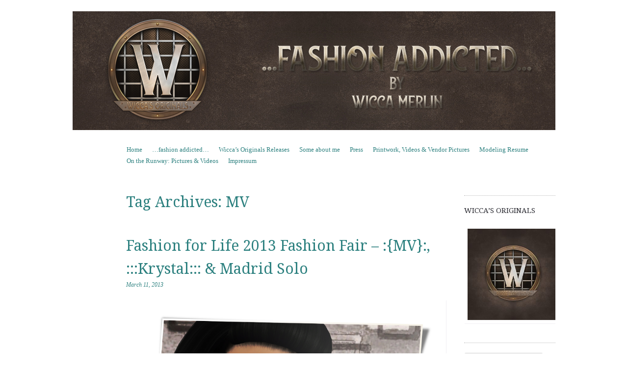

--- FILE ---
content_type: text/html; charset=UTF-8
request_url: https://wiccamerlin.de/tag/mv/
body_size: 7793
content:
<!DOCTYPE html>
<!--[if IE 8]>
<html id="ie8" lang="en-US">
<![endif]-->
<!--[if !(IE 8)]><!-->
<html lang="en-US">
<!--<![endif]-->
<head>
<meta charset="UTF-8" />
<meta name="viewport" content="width=device-width, initial-scale=1.0" />
<!-- Always force latest IE rendering engine (even in intranet) & Chrome Frame -->
<meta http-equiv="X-UA-Compatible" content="IE=edge,chrome=1">
<title>MV | Wicca Merlin</title>
<link rel="profile" href="http://gmpg.org/xfn/11" />
<link rel="pingback" href="https://wiccamerlin.de/xmlrpc.php" />
<!--[if lt IE 9]>
<script src="https://wiccamerlin.de/wp-content/themes/sundance/js/html5.js" type="text/javascript"></script>
<![endif]-->
<meta name='robots' content='max-image-preview:large' />
	<style>img:is([sizes="auto" i], [sizes^="auto," i]) { contain-intrinsic-size: 3000px 1500px }</style>
	<link rel='dns-prefetch' href='//fonts.googleapis.com' />
<link rel="alternate" type="application/rss+xml" title="Wicca Merlin &raquo; Feed" href="https://wiccamerlin.de/feed/" />
<link rel="alternate" type="application/rss+xml" title="Wicca Merlin &raquo; Comments Feed" href="https://wiccamerlin.de/comments/feed/" />
<link rel="alternate" type="application/rss+xml" title="Wicca Merlin &raquo; MV Tag Feed" href="https://wiccamerlin.de/tag/mv/feed/" />
<script type="text/javascript">
/* <![CDATA[ */
window._wpemojiSettings = {"baseUrl":"https:\/\/s.w.org\/images\/core\/emoji\/15.0.3\/72x72\/","ext":".png","svgUrl":"https:\/\/s.w.org\/images\/core\/emoji\/15.0.3\/svg\/","svgExt":".svg","source":{"concatemoji":"https:\/\/wiccamerlin.de\/wp-includes\/js\/wp-emoji-release.min.js?ver=6.7.4"}};
/*! This file is auto-generated */
!function(i,n){var o,s,e;function c(e){try{var t={supportTests:e,timestamp:(new Date).valueOf()};sessionStorage.setItem(o,JSON.stringify(t))}catch(e){}}function p(e,t,n){e.clearRect(0,0,e.canvas.width,e.canvas.height),e.fillText(t,0,0);var t=new Uint32Array(e.getImageData(0,0,e.canvas.width,e.canvas.height).data),r=(e.clearRect(0,0,e.canvas.width,e.canvas.height),e.fillText(n,0,0),new Uint32Array(e.getImageData(0,0,e.canvas.width,e.canvas.height).data));return t.every(function(e,t){return e===r[t]})}function u(e,t,n){switch(t){case"flag":return n(e,"\ud83c\udff3\ufe0f\u200d\u26a7\ufe0f","\ud83c\udff3\ufe0f\u200b\u26a7\ufe0f")?!1:!n(e,"\ud83c\uddfa\ud83c\uddf3","\ud83c\uddfa\u200b\ud83c\uddf3")&&!n(e,"\ud83c\udff4\udb40\udc67\udb40\udc62\udb40\udc65\udb40\udc6e\udb40\udc67\udb40\udc7f","\ud83c\udff4\u200b\udb40\udc67\u200b\udb40\udc62\u200b\udb40\udc65\u200b\udb40\udc6e\u200b\udb40\udc67\u200b\udb40\udc7f");case"emoji":return!n(e,"\ud83d\udc26\u200d\u2b1b","\ud83d\udc26\u200b\u2b1b")}return!1}function f(e,t,n){var r="undefined"!=typeof WorkerGlobalScope&&self instanceof WorkerGlobalScope?new OffscreenCanvas(300,150):i.createElement("canvas"),a=r.getContext("2d",{willReadFrequently:!0}),o=(a.textBaseline="top",a.font="600 32px Arial",{});return e.forEach(function(e){o[e]=t(a,e,n)}),o}function t(e){var t=i.createElement("script");t.src=e,t.defer=!0,i.head.appendChild(t)}"undefined"!=typeof Promise&&(o="wpEmojiSettingsSupports",s=["flag","emoji"],n.supports={everything:!0,everythingExceptFlag:!0},e=new Promise(function(e){i.addEventListener("DOMContentLoaded",e,{once:!0})}),new Promise(function(t){var n=function(){try{var e=JSON.parse(sessionStorage.getItem(o));if("object"==typeof e&&"number"==typeof e.timestamp&&(new Date).valueOf()<e.timestamp+604800&&"object"==typeof e.supportTests)return e.supportTests}catch(e){}return null}();if(!n){if("undefined"!=typeof Worker&&"undefined"!=typeof OffscreenCanvas&&"undefined"!=typeof URL&&URL.createObjectURL&&"undefined"!=typeof Blob)try{var e="postMessage("+f.toString()+"("+[JSON.stringify(s),u.toString(),p.toString()].join(",")+"));",r=new Blob([e],{type:"text/javascript"}),a=new Worker(URL.createObjectURL(r),{name:"wpTestEmojiSupports"});return void(a.onmessage=function(e){c(n=e.data),a.terminate(),t(n)})}catch(e){}c(n=f(s,u,p))}t(n)}).then(function(e){for(var t in e)n.supports[t]=e[t],n.supports.everything=n.supports.everything&&n.supports[t],"flag"!==t&&(n.supports.everythingExceptFlag=n.supports.everythingExceptFlag&&n.supports[t]);n.supports.everythingExceptFlag=n.supports.everythingExceptFlag&&!n.supports.flag,n.DOMReady=!1,n.readyCallback=function(){n.DOMReady=!0}}).then(function(){return e}).then(function(){var e;n.supports.everything||(n.readyCallback(),(e=n.source||{}).concatemoji?t(e.concatemoji):e.wpemoji&&e.twemoji&&(t(e.twemoji),t(e.wpemoji)))}))}((window,document),window._wpemojiSettings);
/* ]]> */
</script>
<style id='wp-emoji-styles-inline-css' type='text/css'>

	img.wp-smiley, img.emoji {
		display: inline !important;
		border: none !important;
		box-shadow: none !important;
		height: 1em !important;
		width: 1em !important;
		margin: 0 0.07em !important;
		vertical-align: -0.1em !important;
		background: none !important;
		padding: 0 !important;
	}
</style>
<link rel='stylesheet' id='style-css' href='https://wiccamerlin.de/wp-content/themes/sundance/style.css?ver=6.7.4' type='text/css' media='all' />
<link rel='stylesheet' id='sundance-droid-serif-css' href='https://fonts.googleapis.com/css?family=Droid+Serif%3A400%2C700%2C400italic%2C700italic&#038;ver=20120821' type='text/css' media='all' />
<style id='akismet-widget-style-inline-css' type='text/css'>

			.a-stats {
				--akismet-color-mid-green: #357b49;
				--akismet-color-white: #fff;
				--akismet-color-light-grey: #f6f7f7;

				max-width: 350px;
				width: auto;
			}

			.a-stats * {
				all: unset;
				box-sizing: border-box;
			}

			.a-stats strong {
				font-weight: 600;
			}

			.a-stats a.a-stats__link,
			.a-stats a.a-stats__link:visited,
			.a-stats a.a-stats__link:active {
				background: var(--akismet-color-mid-green);
				border: none;
				box-shadow: none;
				border-radius: 8px;
				color: var(--akismet-color-white);
				cursor: pointer;
				display: block;
				font-family: -apple-system, BlinkMacSystemFont, 'Segoe UI', 'Roboto', 'Oxygen-Sans', 'Ubuntu', 'Cantarell', 'Helvetica Neue', sans-serif;
				font-weight: 500;
				padding: 12px;
				text-align: center;
				text-decoration: none;
				transition: all 0.2s ease;
			}

			/* Extra specificity to deal with TwentyTwentyOne focus style */
			.widget .a-stats a.a-stats__link:focus {
				background: var(--akismet-color-mid-green);
				color: var(--akismet-color-white);
				text-decoration: none;
			}

			.a-stats a.a-stats__link:hover {
				filter: brightness(110%);
				box-shadow: 0 4px 12px rgba(0, 0, 0, 0.06), 0 0 2px rgba(0, 0, 0, 0.16);
			}

			.a-stats .count {
				color: var(--akismet-color-white);
				display: block;
				font-size: 1.5em;
				line-height: 1.4;
				padding: 0 13px;
				white-space: nowrap;
			}
		
</style>
<script type="text/javascript" src="https://wiccamerlin.de/wp-includes/js/jquery/jquery.min.js?ver=3.7.1" id="jquery-core-js"></script>
<script type="text/javascript" src="https://wiccamerlin.de/wp-includes/js/jquery/jquery-migrate.min.js?ver=3.4.1" id="jquery-migrate-js"></script>
<link rel="https://api.w.org/" href="https://wiccamerlin.de/wp-json/" /><link rel="alternate" title="JSON" type="application/json" href="https://wiccamerlin.de/wp-json/wp/v2/tags/3226" /><link rel="EditURI" type="application/rsd+xml" title="RSD" href="https://wiccamerlin.de/xmlrpc.php?rsd" />
<meta name="generator" content="WordPress 6.7.4" />
	<style type="text/css">
			#page {
			padding-top: 7px;
		}
		.site-title,
		.site-description {
			position: absolute !important;
			clip: rect(1px 1px 1px 1px); /* IE6, IE7 */
			clip: rect(1px, 1px, 1px, 1px);
		}
		.header-image-link {
			margin-top: 0;
		}
		</style>
	<style type="text/css" id="custom-background-css">
body.custom-background { background-color: #ffffff; }
</style>
	<link rel="alternate" type="application/rss+xml" title="RSS" href="https://wiccamerlin.de/rsslatest.xml" /></head>

<body class="archive tag tag-mv tag-3226 custom-background custom-background-image-empty">
<div id="page" class="hfeed site">
		<header id="masthead" class="site-header" role="banner">
		<div class="masthead-inner clear-fix">
			<hgroup>
				<h1 class="site-title"><a href="https://wiccamerlin.de/" title="Wicca Merlin" rel="home">Wicca Merlin</a></h1>
				<h2 class="site-description">The Second Life of a SL Model</h2>
			</hgroup>

							<a href="https://wiccamerlin.de/" title="Wicca Merlin" rel="home" class="clear header-image-link">
					<img src="https://wiccamerlin.de/wp-content/uploads/2019/02/Wiccamerlinde-header-2019.jpg" width="984" height="242" alt="" />
				</a>
			
			<nav role="navigation" class="site-navigation main-navigation">
				<h1 class="assistive-text">Menu</h1>
				<div class="assistive-text skip-link"><a href="#content" title="Skip to content">Skip to content</a></div>

				<div class="menu"><ul>
<li ><a href="https://wiccamerlin.de/">Home</a></li><li class="page_item page-item-11 current_page_parent"><a href="https://wiccamerlin.de/fashion-addicted/">&#8230;fashion addicted&#8230;</a></li>
<li class="page_item page-item-21750"><a href="https://wiccamerlin.de/wiccas-originals-releases/">Wicca&#8217;s Originals Releases</a></li>
<li class="page_item page-item-3786"><a href="https://wiccamerlin.de/about/">Some about me</a></li>
<li class="page_item page-item-12268"><a href="https://wiccamerlin.de/press/">Press</a></li>
<li class="page_item page-item-12278"><a href="https://wiccamerlin.de/printwork/">Printwork, Videos &#038; Vendor Pictures</a></li>
<li class="page_item page-item-571"><a href="https://wiccamerlin.de/modeling-resume/">Modeling Resume</a></li>
<li class="page_item page-item-12906"><a href="https://wiccamerlin.de/on-the-runway-pictures-videos/">On the Runway: Pictures &#038; Videos</a></li>
<li class="page_item page-item-11152"><a href="https://wiccamerlin.de/impressum/">Impressum</a></li>
</ul></div>
			</nav>
		</div>
	</header><!-- #masthead .site-header -->

	<div id="main" class="clear-fix">
		
		<section id="primary" class="site-content">
			<div id="content" role="main">

			
				<header class="page-header">
					<h1 class="page-title">
						Tag Archives: <span>MV</span>					</h1>
									</header>

				
								
					
<article id="post-10811" class="post-10811 post type-post status-publish format-standard hentry category-fashion tag-60 tag-3d tag-3d-people tag-art tag-avatar tag-blog tag-blogger tag-cancer tag-cancer-awareness tag-cancer-help tag-charity tag-charity-event tag-clothing tag-couture tag-emo-tions tag-emotions tag-emptions tag-fashion tag-fashion-fair tag-fashion-for-life tag-fashion-in-pixels tag-fashion-poses tag-female-clothing tag-female-wear tag-ffl tag-formal tag-formal-attire tag-fundraiser tag-hair tag-help tag-high-fashion tag-hope tag-jewelry tag-krystal tag-madrid-solo tag-meta-virtual tag-model tag-model-pose tag-model-poses tag-modeling tag-modeling-pose tag-modeling-poses tag-mv tag-new tag-new-release tag-new-releases tag-news tag-photographer tag-pose tag-posesion tag-relay-for-life tag-rfl tag-second-life tag-secondlife tag-sl tag-sl-clothing tag-sl-fashion tag-sl-style tag-style tag-support tag-virtual-impressions tag-virtual-world tag-wicca-merlin tag-woman">

	<header class="entry-header">
		<a href="https://wiccamerlin.de/author/admin/" title="View all posts by Wicca Merlin">
			<img alt='' src='https://secure.gravatar.com/avatar/05545d28d058f42397adc614ebd88683?s=45&#038;d=mm&#038;r=g' srcset='https://secure.gravatar.com/avatar/05545d28d058f42397adc614ebd88683?s=90&#038;d=mm&#038;r=g 2x' class='avatar avatar-45 photo' height='45' width='45' decoding='async'/>		</a>

		<h1 class="entry-title"><a href="https://wiccamerlin.de/fashion-for-life-2013-fashion-fair-mv-krystal-madrid-solo/" rel="bookmark">Fashion for Life 2013 Fashion Fair &#8211; :{MV}:, :::Krystal::: &#038; Madrid Solo</a></h1>

				<div class="entry-meta">
			<a href="https://wiccamerlin.de/fashion-for-life-2013-fashion-fair-mv-krystal-madrid-solo/" title="4:14 AM" rel="bookmark"><time class="entry-date" datetime="2013-03-11T04:14:39+01:00" pubdate>March 11, 2013</time></a><span class="byline"> by <span class="author vcard"><a class="url fn n" href="https://wiccamerlin.de/author/admin/" title="View all posts by Wicca Merlin" rel="author">Wicca Merlin</a></span></span>		</div><!-- .entry-meta -->
			</header><!-- .entry-header -->

		<div class="entry-content">
		<p style="text-align: center;"><a href="https://wiccamerlin.de/wp-content/uploads/2013/03/FFL-2013-MS-Madrid-Solo-Krystal-Close.jpg"><img fetchpriority="high" decoding="async" class="aligncenter size-full wp-image-11315" alt="FFL 2013 - MS-Madrid Solo-Krystal Close" src="https://wiccamerlin.de/wp-content/uploads/2013/03/FFL-2013-MS-Madrid-Solo-Krystal-Close.jpg" width="1800" height="1235" srcset="https://wiccamerlin.de/wp-content/uploads/2013/03/FFL-2013-MS-Madrid-Solo-Krystal-Close.jpg 1800w, https://wiccamerlin.de/wp-content/uploads/2013/03/FFL-2013-MS-Madrid-Solo-Krystal-Close-300x205.jpg 300w, https://wiccamerlin.de/wp-content/uploads/2013/03/FFL-2013-MS-Madrid-Solo-Krystal-Close-1024x702.jpg 1024w" sizes="(max-width: 1800px) 100vw, 1800px" /></a></p>
<p style="text-align: center;">Outfit: <span style="color: #800080;">:{MV}:</span> Unhinged &#8211; <span style="color: #800080;">NEW</span> (mesh, FFL 2013 contribution)</p>
<p style="text-align: center;">Boots:<span style="color: #800080;"> :{MV}:</span> &#8211; &#8220;Dominion Boots&#8221; &#8211; <span style="color: #800080;">NEW</span> (mesh, FFL 2013 contribution)</p>
<p style="text-align: center;">Jewelry: <span style="color: #800080;">:::Krystal:::</span> &#8211; &#8220;Glorious Cross Set&#8221; &#8211; <span style="color: #800080;">NEW</span> (FFL 2013 contribution)</p>
<p style="text-align: center;">Makeup: <span style="color: #800080;">Madrid Solo</span> &#8211; &#8220;Show Design &#8211; Siobhan&#8221; &#8211;<span style="color: #800080;"> NEW</span> (FFL 2013 contribution)</p>
<p style="text-align: center;"><a href="https://wiccamerlin.de/wp-content/uploads/2013/03/FFL-2013-MS-Madrid-Solo-Krystal-Full.jpg"><img decoding="async" class="aligncenter size-full wp-image-11317" alt="FFL 2013 - MS-Madrid Solo-Krystal Full" src="https://wiccamerlin.de/wp-content/uploads/2013/03/FFL-2013-MS-Madrid-Solo-Krystal-Full.jpg" width="1800" height="1235" srcset="https://wiccamerlin.de/wp-content/uploads/2013/03/FFL-2013-MS-Madrid-Solo-Krystal-Full.jpg 1800w, https://wiccamerlin.de/wp-content/uploads/2013/03/FFL-2013-MS-Madrid-Solo-Krystal-Full-300x205.jpg 300w, https://wiccamerlin.de/wp-content/uploads/2013/03/FFL-2013-MS-Madrid-Solo-Krystal-Full-1024x702.jpg 1024w" sizes="(max-width: 1800px) 100vw, 1800px" /></a></p>
			</div><!-- .entry-content -->
	
	<footer class="entry-meta">
								<span class="cat-links">
				Posted in <a href="https://wiccamerlin.de/category/fashion/" rel="category tag">Fashion</a>			</span>
			<span class="sep"> | </span>
			
						<span class="tag-links">
				Tagged <a href="https://wiccamerlin.de/tag/2013/" rel="tag">2013</a>, <a href="https://wiccamerlin.de/tag/3d/" rel="tag">3D</a>, <a href="https://wiccamerlin.de/tag/3d-people/" rel="tag">3D people</a>, <a href="https://wiccamerlin.de/tag/art/" rel="tag">Art</a>, <a href="https://wiccamerlin.de/tag/avatar/" rel="tag">avatar</a>, <a href="https://wiccamerlin.de/tag/blog/" rel="tag">Blog</a>, <a href="https://wiccamerlin.de/tag/blogger/" rel="tag">Blogger</a>, <a href="https://wiccamerlin.de/tag/cancer/" rel="tag">cancer</a>, <a href="https://wiccamerlin.de/tag/cancer-awareness/" rel="tag">cancer awareness</a>, <a href="https://wiccamerlin.de/tag/cancer-help/" rel="tag">cancer help</a>, <a href="https://wiccamerlin.de/tag/charity/" rel="tag">Charity</a>, <a href="https://wiccamerlin.de/tag/charity-event/" rel="tag">Charity Event</a>, <a href="https://wiccamerlin.de/tag/clothing/" rel="tag">Clothing</a>, <a href="https://wiccamerlin.de/tag/couture/" rel="tag">Couture</a>, <a href="https://wiccamerlin.de/tag/emo-tions/" rel="tag">EMO-tions</a>, <a href="https://wiccamerlin.de/tag/emotions/" rel="tag">eMotions</a>, <a href="https://wiccamerlin.de/tag/emptions/" rel="tag">emptions</a>, <a href="https://wiccamerlin.de/tag/fashion/" rel="tag">Fashion</a>, <a href="https://wiccamerlin.de/tag/fashion-fair/" rel="tag">Fashion Fair</a>, <a href="https://wiccamerlin.de/tag/fashion-for-life/" rel="tag">Fashion for Life</a>, <a href="https://wiccamerlin.de/tag/fashion-in-pixels/" rel="tag">Fashion in Pixels</a>, <a href="https://wiccamerlin.de/tag/fashion-poses/" rel="tag">fashion poses</a>, <a href="https://wiccamerlin.de/tag/female-clothing/" rel="tag">Female Clothing</a>, <a href="https://wiccamerlin.de/tag/female-wear/" rel="tag">female wear</a>, <a href="https://wiccamerlin.de/tag/ffl/" rel="tag">FFL</a>, <a href="https://wiccamerlin.de/tag/formal/" rel="tag">Formal</a>, <a href="https://wiccamerlin.de/tag/formal-attire/" rel="tag">formal attire</a>, <a href="https://wiccamerlin.de/tag/fundraiser/" rel="tag">Fundraiser</a>, <a href="https://wiccamerlin.de/tag/hair/" rel="tag">Hair</a>, <a href="https://wiccamerlin.de/tag/help/" rel="tag">Help</a>, <a href="https://wiccamerlin.de/tag/high-fashion/" rel="tag">High Fashion</a>, <a href="https://wiccamerlin.de/tag/hope/" rel="tag">Hope</a>, <a href="https://wiccamerlin.de/tag/jewelry/" rel="tag">Jewelry</a>, <a href="https://wiccamerlin.de/tag/krystal/" rel="tag">Krystal</a>, <a href="https://wiccamerlin.de/tag/madrid-solo/" rel="tag">Madrid Solo</a>, <a href="https://wiccamerlin.de/tag/meta-virtual/" rel="tag">meta virtual</a>, <a href="https://wiccamerlin.de/tag/model/" rel="tag">Model</a>, <a href="https://wiccamerlin.de/tag/model-pose/" rel="tag">model pose</a>, <a href="https://wiccamerlin.de/tag/model-poses/" rel="tag">Model Poses</a>, <a href="https://wiccamerlin.de/tag/modeling/" rel="tag">Modeling</a>, <a href="https://wiccamerlin.de/tag/modeling-pose/" rel="tag">Modeling pose</a>, <a href="https://wiccamerlin.de/tag/modeling-poses/" rel="tag">Modeling Poses</a>, <a href="https://wiccamerlin.de/tag/mv/" rel="tag">MV</a>, <a href="https://wiccamerlin.de/tag/new/" rel="tag">New</a>, <a href="https://wiccamerlin.de/tag/new-release/" rel="tag">New Release</a>, <a href="https://wiccamerlin.de/tag/new-releases/" rel="tag">New Releases</a>, <a href="https://wiccamerlin.de/tag/news/" rel="tag">News</a>, <a href="https://wiccamerlin.de/tag/photographer/" rel="tag">photographer</a>, <a href="https://wiccamerlin.de/tag/pose/" rel="tag">Pose</a>, <a href="https://wiccamerlin.de/tag/posesion/" rel="tag">Posesion</a>, <a href="https://wiccamerlin.de/tag/relay-for-life/" rel="tag">relay for life</a>, <a href="https://wiccamerlin.de/tag/rfl/" rel="tag">RFL</a>, <a href="https://wiccamerlin.de/tag/second-life/" rel="tag">Second Life</a>, <a href="https://wiccamerlin.de/tag/secondlife/" rel="tag">Secondlife</a>, <a href="https://wiccamerlin.de/tag/sl/" rel="tag">SL</a>, <a href="https://wiccamerlin.de/tag/sl-clothing/" rel="tag">SL Clothing</a>, <a href="https://wiccamerlin.de/tag/sl-fashion/" rel="tag">SL Fashion</a>, <a href="https://wiccamerlin.de/tag/sl-style/" rel="tag">SL Style</a>, <a href="https://wiccamerlin.de/tag/style/" rel="tag">Style</a>, <a href="https://wiccamerlin.de/tag/support/" rel="tag">support</a>, <a href="https://wiccamerlin.de/tag/virtual-impressions/" rel="tag">Virtual Impressions</a>, <a href="https://wiccamerlin.de/tag/virtual-world/" rel="tag">Virtual World</a>, <a href="https://wiccamerlin.de/tag/wicca-merlin/" rel="tag">Wicca Merlin</a>, <a href="https://wiccamerlin.de/tag/woman/" rel="tag">woman</a>			</span>
			<span class="sep"> | </span>
					
				<span class="comments-link"><a href="https://wiccamerlin.de/fashion-for-life-2013-fashion-fair-mv-krystal-madrid-solo/#comments">1 Comment</a></span>
		<span class="sep"> | </span>
		
			</footer><!-- #entry-meta -->
</article><!-- #post-10811 -->
				
					<nav role="navigation" id="nav-below" class="site-navigation paging-navigation">
		<h1 class="assistive-text">Post navigation</h1>

	
	</nav><!-- #nav-below -->
	
			
			</div><!-- #content -->
		</section><!-- #primary .site-content -->

		<div id="secondary" class="widget-area" role="complementary">
			
			
			
				<aside id="widget_sp_image-5" class="widget widget_sp_image"><h1 class="widget-title">Wicca&#8217;s Originals</h1><a href="http://maps.secondlife.com/secondlife/New/43/150/22" target="_blank" class="widget_sp_image-image-link" title="Wicca&#8217;s Originals"><img width="300" height="300" alt="Designs &amp; Poses by Wicca Merlin" class="attachment-full aligncenter" style="max-width: 100%;" src="https://wiccamerlin.de/wp-content/uploads/2019/02/Wiccas-Originals-Logo-2019-e1549768671540.jpg" /></a></aside><aside id="search-2" class="widget widget_search">	<form method="get" id="searchform" action="https://wiccamerlin.de/" role="search">
		<label for="s" class="assistive-text">Search</label>
		<input type="text" class="field" name="s" id="s" placeholder="Search &hellip;" />
		<input type="submit" class="submit" name="submit" id="searchsubmit" value="Search" />
	</form></aside><aside id="media_image-2" class="widget widget_media_image"><a href="https://community.secondlife.com/blogs/blog/9-community-news/"><img width="100" height="54" src="https://wiccamerlin.de/wp-content/uploads/2019/10/SL_BloggerNetworkLogo_Vertical-e1597711458244.png" class="image wp-image-20841  attachment-full size-full" alt="" style="max-width: 100%; height: auto;" decoding="async" loading="lazy" /></a></aside><aside id="nav_menu-2" class="widget widget_nav_menu"><h1 class="widget-title">Designers &#038; Stores</h1><div class="menu-designers-stores-container"><ul id="menu-designers-stores" class="menu"><li id="menu-item-22318" class="menu-item menu-item-type-custom menu-item-object-custom menu-item-22318"><a href="https://maps.secondlife.com/secondlife/AsteroidBox/128/129/22">AsteroidBox</a></li>
<li id="menu-item-22608" class="menu-item menu-item-type-custom menu-item-object-custom menu-item-22608"><a href="http://maps.secondlife.com/secondlife/Peridot%20Island/234/153/23">Black Cats Creations</a></li>
<li id="menu-item-21347" class="menu-item menu-item-type-custom menu-item-object-custom menu-item-21347"><a href="https://maps.secondlife.com/secondlife/Cerberus%20Crossing/76/23/1302">CerberusXing</a></li>
<li id="menu-item-22666" class="menu-item menu-item-type-custom menu-item-object-custom menu-item-22666"><a href="http://maps.secondlife.com/secondlife/Barzakh/240/220/31">cinphul</a></li>
<li id="menu-item-22320" class="menu-item menu-item-type-custom menu-item-object-custom menu-item-22320"><a href="https://maps.secondlife.com/secondlife/Death%20Row/128/141/21">DRD</a></li>
<li id="menu-item-19717" class="menu-item menu-item-type-custom menu-item-object-custom menu-item-19717"><a href="http://maps.secondlife.com/secondlife/Trixas/172/178/33">Eclipse Art Studio</a></li>
<li id="menu-item-23428" class="menu-item menu-item-type-custom menu-item-object-custom menu-item-23428"><a href="http://maps.secondlife.com/secondlife/Covet/120/110/27">Exile</a></li>
<li id="menu-item-21346" class="menu-item menu-item-type-custom menu-item-object-custom menu-item-21346"><a href="https://maps.secondlife.com/secondlife/LeLutka/128/128/26">LeLUTKA</a></li>
<li id="menu-item-22319" class="menu-item menu-item-type-custom menu-item-object-custom menu-item-22319"><a href="https://maps.secondlife.com/secondlife/Kimberley/227/31/23">L&#8217;Emporio&#038;PL</a></li>
<li id="menu-item-21345" class="menu-item menu-item-type-custom menu-item-object-custom menu-item-21345"><a href="https://maps.secondlife.com/secondlife/Venus/141/44/3102">Nefekalum Tattoos</a></li>
<li id="menu-item-19507" class="menu-item menu-item-type-custom menu-item-object-custom menu-item-19507"><a href="http://maps.secondlife.com/secondlife/VALHAL/119/132/23">no.match</a></li>
<li id="menu-item-22321" class="menu-item menu-item-type-custom menu-item-object-custom menu-item-22321"><a href="https://maps.secondlife.com/secondlife/The%20Northern%20Forests/49/224/3001">{PSYCHO:Byts}</a></li>
<li id="menu-item-18888" class="menu-item menu-item-type-custom menu-item-object-custom menu-item-18888"><a href="http://maps.secondlife.com/secondlife/The%20Birdcage/101/133/41">Salt &#038; Pepper</a></li>
<li id="menu-item-21348" class="menu-item menu-item-type-custom menu-item-object-custom menu-item-21348"><a href="https://marketplace.secondlife.com/stores/206452">Vegas Tattoo</a></li>
</ul></div></aside><aside id="nav_menu-4" class="widget widget_nav_menu"><h1 class="widget-title">Feeds</h1><div class="menu-feeds-container"><ul id="menu-feeds" class="menu"><li id="menu-item-15338" class="menu-item menu-item-type-custom menu-item-object-custom menu-item-15338"><a href="http://anotherslfashionfeed.blogspot.ca/">Another SL Fashion Feed</a></li>
<li id="menu-item-15346" class="menu-item menu-item-type-custom menu-item-object-custom menu-item-15346"><a href="https://behappyinsl.wordpress.com/">Be happy in SL</a></li>
<li id="menu-item-15345" class="menu-item menu-item-type-custom menu-item-object-custom menu-item-15345"><a href="http://dailylooksl.de/">Daily Look SL</a></li>
<li id="menu-item-15342" class="menu-item menu-item-type-custom menu-item-object-custom menu-item-15342"><a href="http://iheartsl.com/">IHeartSL</a></li>
<li id="menu-item-17382" class="menu-item menu-item-type-custom menu-item-object-custom menu-item-17382"><a href="http://itlistbloggers.com/">It List &#8211; The Scond Life Fashion Feed</a></li>
<li id="menu-item-16373" class="menu-item menu-item-type-custom menu-item-object-custom menu-item-16373"><a href="http://slfeedplus.blogspot.de/">SL Feed Plus</a></li>
<li id="menu-item-16374" class="menu-item menu-item-type-custom menu-item-object-custom menu-item-16374"><a href="http://slfashionfeed.com/">SL Fashion Feed</a></li>
<li id="menu-item-16375" class="menu-item menu-item-type-custom menu-item-object-custom menu-item-16375"><a href="http://spectacularsl.blogspot.de/">Spectacular SL</a></li>
<li id="menu-item-16380" class="menu-item menu-item-type-custom menu-item-object-custom menu-item-16380"><a href="http://slbloggers.pl">SL Bloggers</a></li>
<li id="menu-item-18418" class="menu-item menu-item-type-custom menu-item-object-custom menu-item-18418"><a href="http://slfashiontimes.com">SL Fashiontimes</a></li>
</ul></div></aside>
					</div><!-- #secondary .widget-area -->
	</div><!-- #main -->

	<footer id="colophon" class="site-footer" role="contentinfo">
		<div class="site-info">
						<a href="http://wordpress.org/" title="A Semantic Personal Publishing Platform" rel="generator">Proudly powered by WordPress</a>
			<span class="sep"> | </span>
			Theme: Sundance by <a href="https://wordpress.com/themes/" rel="designer">WordPress.com</a>.		</div><!-- .site-info -->
	</footer><!-- .site-footer .site-footer -->
</div><!-- #page .hfeed .site -->

<script type="text/javascript" src="https://wiccamerlin.de/wp-content/themes/sundance/js/small-menu.js?ver=20120305" id="sundance-small-menu-js"></script>
<script type="text/javascript" src="https://wiccamerlin.de/wp-content/themes/sundance/js/jquery.flexslider.js?ver=20120903" id="sundance-flex-slider-js"></script>
<script type="text/javascript" src="https://wiccamerlin.de/wp-content/themes/sundance/js/theme.js?ver=20120213" id="sundance-theme-js"></script>

</body>
</html>